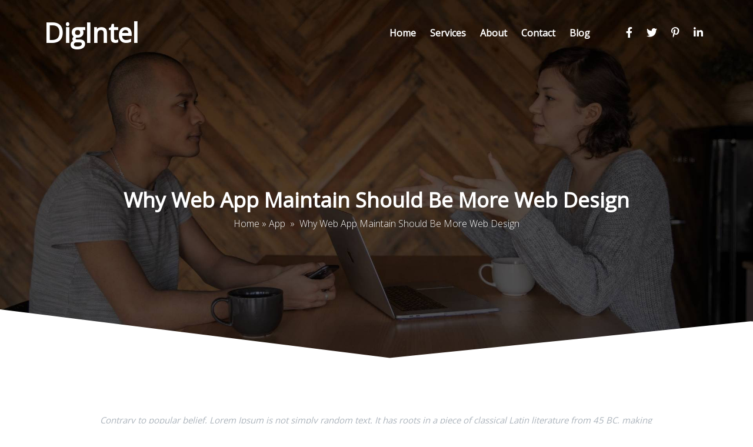

--- FILE ---
content_type: text/html; charset=UTF-8
request_url: https://digintell.com/blog/why-web-app-maintain-should-be-more-web-design/
body_size: 11777
content:
	<!DOCTYPE html>
	<html lang="en-US">
	<head>
		<meta charset="UTF-8" />
		<meta name="viewport" content="width=device-width, initial-scale=1">
		<link rel="profile" href="https://gmpg.org/xfn/11">
		<script>(function(html){html.className = html.className.replace(/\bno-js\b/,'js')})(document.documentElement);</script>
<title>Why Web App Maintain Should Be More Web Design &#8211; DigIntel</title>
	<style type="text/css">
	label[for="password"], .password-input, .lost_password{
	display:none !important;
	}
	</style>
	<link rel="alternate" type="application/rss+xml" title="DigIntel &raquo; Feed" href="https://digintell.com/feed/" />
<script>
var pagelayer_ajaxurl = "https://digintell.com/site-admin/admin-ajax.php?";
var pagelayer_global_nonce = "d2020fb8d8";
var pagelayer_server_time = 1770090402;
var pagelayer_is_live = "";
var pagelayer_facebook_id = "";
var pagelayer_settings = {"post_types":["post","page"],"enable_giver":"1","max_width":1170,"tablet_breakpoint":768,"mobile_breakpoint":500,"sidebar":false,"body_font":false,"color":false};
var pagelayer_recaptch_lang = "";
var pagelayer_recaptch_version = "";
</script><link rel="preload" href="https://fonts.googleapis.com/css?family=Open%20Sans%3A400%2C300%7CRoboto%3A400" as="fetch" crossorigin="anonymous"><link rel="dns-prefetch" href="https://fonts.gstatic.com">
<link rel="preconnect" href="https://fonts.gstatic.com" crossorigin="anonymous"><style id="pagelayer-wow-animation-style" type="text/css">.pagelayer-wow{visibility: hidden;}</style>
	<style id="pagelayer-global-styles" type="text/css">
:root{--pagelayer-color-primary:#007bff;--pagelayer-color-secondary:#6c757d;--pagelayer-color-text:#1d1d1d;--pagelayer-color-accent:#61ce70;--pagelayer-font-primary-font-family:Open Sans;--pagelayer-font-secondary-font-family:Roboto;--pagelayer-font-text-font-family:Montserrat;--pagelayer-font-accent-font-family:Poppins;}
.pagelayer-row-stretch-auto > .pagelayer-row-holder, .pagelayer-row-stretch-full > .pagelayer-row-holder.pagelayer-width-auto{ max-width: 1170px; margin-left: auto; margin-right: auto;}
@media (min-width: 769px){
			.pagelayer-hide-desktop{
				display:none !important;
			}
		}

		@media (max-width: 768px) and (min-width: 501px){
			.pagelayer-hide-tablet{
				display:none !important;
			}
			.pagelayer-wp-menu-holder[data-drop_breakpoint="tablet"] .pagelayer-wp_menu-ul{
				display:none;
			}
		}

		@media (max-width: 500px){
			.pagelayer-hide-mobile{
				display:none !important;
			}
			.pagelayer-wp-menu-holder[data-drop_breakpoint="mobile"] .pagelayer-wp_menu-ul{
				display:none;
			}
		}
body.pagelayer-body {font-family:Open Sans;font-size:16px;font-weight:300;line-height:1.6}
body.pagelayer-body p{font-family:Open Sans;font-size:16px;font-weight:400;color:#7f7f80ff}
body.pagelayer-body a{text-decoration-line:none}
body.pagelayer-body h1{font-family:Roboto;font-size:60px;font-weight:400}
body.pagelayer-body h2{font-family:Roboto;font-size:45px;font-weight:400}
body.pagelayer-body h3{font-family:Roboto;font-size:35px;font-weight:400}
body.pagelayer-body h4{font-family:Roboto;font-size:30px;font-weight:400}
body.pagelayer-body h5{font-family:Roboto;font-size:25px;font-weight:400}
body.pagelayer-body h6{font-family:Roboto;font-size:22px;font-weight:400;color:#03228fff}
@media (max-width: 768px){
	[class^="pagelayer-offset-"],
	[class*=" pagelayer-offset-"] {
		margin-left: 0;
	}

	.pagelayer-row .pagelayer-col {
		margin-left: 0;
		width: 100%;
	}
	.pagelayer-row.pagelayer-gutters .pagelayer-col {
		margin-bottom: 16px;
	}
	.pagelayer-first-sm {
		order: -1;
	}
	.pagelayer-last-sm {
		order: 1;
	}
	
body.pagelayer-body {font-size:15px}
body.pagelayer-body p{font-size:15px}
body.pagelayer-body h1{font-size:30px}
body.pagelayer-body h2{font-size:28px}
body.pagelayer-body h3{font-size:25px}
body.pagelayer-body h4{font-size:25px}
body.pagelayer-body h5{font-size:22px}
body.pagelayer-body h6{font-size:20px}

}
@media (max-width: 500px){
body.pagelayer-body {font-size:15px}
body.pagelayer-body p{font-size:15px}
body.pagelayer-body h1{font-size:28px}
body.pagelayer-body h2{font-size:25px}
body.pagelayer-body h3{font-size:22px}
body.pagelayer-body h4{font-size:22px}
body.pagelayer-body h5{font-size:22px}
body.pagelayer-body h6{font-size:20px}
}

</style><link rel='stylesheet' id='pagelayer-frontend-css'  href='https://digintell.com/site-data/plugins/pagelayer/css/givecss.php?give=pagelayer-frontend.css%2Cnivo-lightbox.css%2Canimate.min.css%2Cowl.carousel.min.css%2Cowl.theme.default.min.css%2Cfont-awesome5.min.css&#038;premium=premium-frontend.css&#038;ver=2.0.6' type='text/css' media='all' />
<link rel='stylesheet' id='sitepad-style-css'  href='https://digintell.com/sitepad-data/themes/techit/style.css?ver=5.1.6' type='text/css' media='all' />
<link rel='stylesheet' id='pagelayer-google-font-header-css'  href='https://fonts.googleapis.com/css?family=Open+Sans%3A400%2C300%7CRoboto%3A400&#038;ver=2.0.6' type='text/css' media='all' />
<script type='text/javascript' src='https://digintell.com/site-inc/js/jquery/jquery.js?ver=1.12.4'></script>
<script type='text/javascript' src='https://digintell.com/site-inc/js/jquery/jquery-migrate.min.js?ver=1.4.1'></script>
<script type='text/javascript' src='https://digintell.com/site-data/plugins/pagelayer/js/givejs.php?give=pagelayer-frontend.js%2Cnivo-lightbox.min.js%2Cwow.min.js%2Cjquery-numerator.js%2CsimpleParallax.min.js%2Cowl.carousel.min.js&#038;premium=chart.min.js%2Cpremium-frontend.js%2Cshuffle.min.js&#038;ver=2.0.6'></script>
<link rel='prev' title='Most Experience People to Grow Our Business' href='https://digintell.com/blog/most-experience-people-to-grow-our-business/' />
<meta name="generator" content="SitePad 5.1.6" />
<link rel="canonical" href="https://digintell.com/blog/why-web-app-maintain-should-be-more-web-design/" />
<link rel='shortlink' href='https://digintell.com/?p=32' />
<link rel="alternate" type="application/json+oembed" href="https://digintell.com/sp-json/oembed/1.0/embed?url=https%3A%2F%2Fdigintell.com%2Fblog%2Fwhy-web-app-maintain-should-be-more-web-design%2F" />
<link rel="alternate" type="text/xml+oembed" href="https://digintell.com/sp-json/oembed/1.0/embed?url=https%3A%2F%2Fdigintell.com%2Fblog%2Fwhy-web-app-maintain-should-be-more-web-design%2F&#038;format=xml" />
<script type="text/javascript">

// Make $ is jQuery
$ = jQuery;

</script>
		<style type="text/css">.recentcomments a{display:inline !important;padding:0 !important;margin:0 !important;}</style>
		<style id="pulse-css-header">
.pulse-effect i{
  text-shadow: 0 0 0 rgba(255,255,255, 1);
}
.pulse-effect:hover i{
  animation: pulse-effect 2s infinite;
}

@keyframes pulse-effect{
  0% {
    text-shadow: 0 0 10px rgba(255,255,255, 1);
  }
  70% {
      text-shadow: 0 0 100px rgba(255,255,255, 0);
  }
  100% {
      text-shadow: 0 0 100px rgba(255,255,255, 0);
  }
}

</style>
	</head>

	<body class="post-template-default single single-post postid-32 single-format-standard wp-embed-responsive pagelayer-body">
		
	<header class="pagelayer-header"><div pagelayer-id="rjz6422" class="p-rjz6422 pagelayer-post_props">
</div>
<div pagelayer-id="cqt937" class="p-cqt937 pagelayer-row pagelayer-row-stretch-auto pagelayer-height-default">
<style pagelayer-style-id="cqt937">.p-cqt937 .pagelayer-col-holder{padding: 10px}
.p-cqt937 > .pagelayer-background-overlay{-webkit-transition: all 400ms !important; transition: all 400ms !important}
.p-cqt937 .pagelayer-svg-top .pagelayer-shape-fill{fill:#227bc3}
.p-cqt937 .pagelayer-row-svg .pagelayer-svg-top{width:100%;height:100px}
.p-cqt937 .pagelayer-svg-bottom .pagelayer-shape-fill{fill:#ffffff}
.p-cqt937 .pagelayer-row-svg .pagelayer-svg-bottom{width:155%;height:89px;transform: rotateY(180deg)}
.p-cqt937{background-image: url("https://digintell.com/sitepad-data/uploads/2022/11/header01.jpg");background-position-x: center;background-position-y: center;background-size: cover;margin-top: 0px; margin-right: 0px; margin-bottom: 0px; margin-left: 0px;padding-top: 0px; padding-right: 0px; padding-bottom: 0px; padding-left: 0px}
</style>
			
			
			<div class="pagelayer-row-shape">
				<div class="pagelayer-row-svg">
					
					<svg class="pagelayer-svg-bottom"><svg xmlns="http://www.w3.org/2000/svg" viewBox="0 0 1000 100" preserveAspectRatio="none">
	<path class="pagelayer-shape-fill" d="M0,1v99h1000v-99h-0.1l-333.8,92.8l-309.2,-69.8l-118.8,16.6" />
</svg></svg>						
				</div>
			</div>
			
			<div class="pagelayer-row-holder pagelayer-row pagelayer-auto pagelayer-width-auto">
<div pagelayer-id="gxy2436" class="p-gxy2436 pagelayer-col">
<style pagelayer-style-id="gxy2436">.p-gxy2436 > .pagelayer-background-overlay{-webkit-transition: all 400ms !important; transition: all 400ms !important}
</style>
				
				
				
				<div class="pagelayer-col-holder">
<div pagelayer-id="rl67398" class="p-rl67398 pagelayer-inner_row pagelayer-row-stretch-auto pagelayer-height-default">
<style pagelayer-style-id="rl67398">.p-rl67398 .pagelayer-col-holder{padding: 10px}
.p-rl67398 > .pagelayer-background-overlay{-webkit-transition: all 400ms !important; transition: all 400ms !important}
.p-rl67398 .pagelayer-svg-top .pagelayer-shape-fill{fill:#227bc3}
.p-rl67398 .pagelayer-row-svg .pagelayer-svg-top{width:100%;height:100px}
.p-rl67398 .pagelayer-svg-bottom .pagelayer-shape-fill{fill:#e44993}
.p-rl67398 .pagelayer-row-svg .pagelayer-svg-bottom{width:100%;height:100px}
</style>
			
			
			
			
			<div class="pagelayer-row-holder pagelayer-row pagelayer-auto pagelayer-width-auto">
<div pagelayer-id="isl3503" class="p-isl3503 pagelayer-col">
<style pagelayer-style-id="isl3503">.pagelayer-row-holder .p-isl3503{width: 30%}
.p-isl3503 > .pagelayer-background-overlay{-webkit-transition: all 400ms !important; transition: all 400ms !important}
@media (max-width: 768px) and (min-width: 501px){.pagelayer-row-holder .p-isl3503{width: 50%}
}
@media (max-width: 500px){.pagelayer-row-holder .p-isl3503{width: 80%}
}
</style>
				
				
				
				<div class="pagelayer-col-holder">
<div pagelayer-id="6553129" class="p-6553129 pagelayer-wp_title">
<style pagelayer-style-id="6553129">.p-6553129 .pagelayer-wp-title-heading{font-family: ; font-size: 45px !important; font-style:  !important; font-weight: 600 !important; font-variant:  !important; text-decoration-line:  !important; text-decoration-style: Solid !important; line-height: em !important; text-transform:  !important; letter-spacing: px !important; word-spacing: px !important;color:#ffffff;text-align:left;padding: 0px 0px 0px 0px}
@media (max-width: 768px) and (min-width: 501px){.p-6553129 .pagelayer-wp-title-heading{font-family: ; font-size: 35px !important; font-style:  !important; font-weight:  !important; font-variant:  !important; text-decoration-line:  !important; text-decoration-style: Solid !important; line-height: em !important; text-transform:  !important; letter-spacing: px !important; word-spacing: px !important}
}
@media (max-width: 500px){.p-6553129 .pagelayer-wp-title-heading{font-family: ; font-size: 30px !important; font-style:  !important; font-weight:  !important; font-variant:  !important; text-decoration-line:  !important; text-decoration-style: Solid !important; line-height: em !important; text-transform:  !important; letter-spacing: px !important; word-spacing: px !important}
}
</style><div class="pagelayer-wp-title-content">
			<div class="pagelayer-wp-title-section">
				<a href="https://digintell.com" class="pagelayer-wp-title-link pagelayer-ele-link">
					
					<div class="pagelayer-wp-title-holder">
						<div class="pagelayer-wp-title-heading">DigIntel</div>
						
					</div>
				</a>
			</div>			
		<div></div></div></div>
</div></div>
<div pagelayer-id="l1y3794" class="p-l1y3794 pagelayer-col">
<style pagelayer-style-id="l1y3794">.p-l1y3794{align-content: center !important}
.pagelayer-row-holder .p-l1y3794{width: 50%}
.p-l1y3794 > .pagelayer-background-overlay{-webkit-transition: all 400ms !important; transition: all 400ms !important}
@media (max-width: 768px) and (min-width: 501px){.pagelayer-row-holder .p-l1y3794{width: 50%}
}
@media (max-width: 500px){.pagelayer-row-holder .p-l1y3794{width: 20%}
}
</style>
				
				
				
				<div class="pagelayer-col-holder">
<div pagelayer-id="xxp313" class="p-xxp313 pagelayer-wp_menu">
<style pagelayer-style-id="xxp313">.p-xxp313 .pagelayer-wp_menu-ul{text-align:right}
.p-xxp313 .pagelayer-wp-menu-container li.menu-item{list-style: none}
.p-xxp313 .pagelayer-wp_menu-ul>li a:first-child{color: #ffffff}
.p-xxp313 .pagelayer-wp_menu-ul>li>a:hover{color: #ffffff}
.p-xxp313 .pagelayer-wp_menu-ul>li.pagelayer-active-sub-menu>a:hover{color: #ffffff}
.p-xxp313 .pagelayer-wp_menu-ul>li.current-menu-item>a{color: #fcfcfd}
.p-xxp313 .pagelayer-wp_menu-ul>li>a{padding-left: 10px;padding-right: 10px;padding-top: 10px;padding-bottom	: 10px}
.p-xxp313 ul.sub-menu li>a{justify-content:left !important}
.p-xxp313 .pagelayer-menu-type-horizontal .sub-menu{left:0px}
.p-xxp313 .pagelayer-menu-type-horizontal .sub-menu .sub-menu{left:unset;left:100% !important;top:0px}
.p-xxp313 .pagelayer-wp-menu-container ul.sub-menu>li a{color: #ffffff}
.p-xxp313 .pagelayer-wp-menu-container ul.sub-menu{background-color: #0986c0}
.p-xxp313 .pagelayer-wp-menu-container ul.sub-menu li a{padding-left: 10px;padding-right: 10px;padding-top: 10px;padding-bottom	: 10px}
.p-xxp313 .pagelayer-wp-menu-container .sub-menu a{margin-left: 10px}
.p-xxp313 .pagelayer-wp-menu-container .sub-menu .sub-menu a{margin-left: calc(2 * 10px)}
.p-xxp313 .pagelayer-primary-menu-bar{text-align:center}
.p-xxp313 .pagelayer-primary-menu-bar i{color:#ffffff;background-color:#03228f;font-size:30px}
.p-xxp313 .pagelayer-menu-type-dropdown{width:30%;background-color:#ffffff}
.p-xxp313 .pagelayer-menu-type-dropdown .pagelayer-wp_menu-ul{width:100%;top: 8%; transform: translateY(-8%)}
.p-xxp313 .pagelayer-wp_menu-close i{font-size:25px;padding:8px;color:rgba(255,255,255,0.41);background-color:rgba(0,0,0,0.21);-webkit-transition: all 600ms !important; transition: all 600ms !important}
.p-xxp313 .pagelayer-wp_menu-close i:hover{color:#ffffff;background-color:#000000}
@media (max-width: 768px) and (min-width: 501px){.p-xxp313 .pagelayer-wp_menu-ul>li a:first-child{color: #000000}
.p-xxp313 .pagelayer-wp_menu-ul>li>a:hover{color: #000000}
.p-xxp313 .pagelayer-wp_menu-ul>li.pagelayer-active-sub-menu>a:hover{color: #000000}
.p-xxp313 .pagelayer-wp_menu-ul>li.current-menu-item>a{color: #030303}
.p-xxp313 .pagelayer-primary-menu-bar{text-align:right}
.p-xxp313 .pagelayer-menu-type-dropdown .pagelayer-wp_menu-ul > li > a{justify-content: center}
.p-xxp313 .pagelayer-menu-type-dropdown{width:80%}
}
@media (max-width: 500px){.p-xxp313 .pagelayer-wp_menu-ul>li a:first-child{color: #000000}
.p-xxp313 .pagelayer-wp_menu-ul>li>a:hover{color: #000000}
.p-xxp313 .pagelayer-wp_menu-ul>li.pagelayer-active-sub-menu>a:hover{color: #000000}
.p-xxp313 .pagelayer-wp_menu-ul>li.current-menu-item>a{color: #070808}
.p-xxp313 .pagelayer-primary-menu-bar{text-align:right}
.p-xxp313 .pagelayer-menu-type-dropdown .pagelayer-wp_menu-ul > li > a{justify-content: center}
.p-xxp313 .pagelayer-menu-type-dropdown{width:80%}
}
</style><div class="pagelayer-wp-menu-holder" data-layout="horizontal" data-submenu_ind="caret-down" data-drop_breakpoint="tablet">
			<div class="pagelayer-primary-menu-bar"><i class="fas fa-bars" data-icon="fas fa-bars"></i></div>
			<div class="pagelayer-wp-menu-container pagelayer-menu-type-horizontal pagelayer-menu-hover-text slide pagelayer-wp_menu-right" data-align="right">
				<div class="pagelayer-wp_menu-close"><i class="fas fa-times"></i></div>
				<div class="menu-techit-header-menu-container"><ul id="2" class="pagelayer-wp_menu-ul"><li id="menu-item-38" class="menu-item menu-item-type-post_type menu-item-object-page menu-item-home menu-item-38"><a href="https://digintell.com/"><span class="pagelayer-nav-menu-title">Home</span></a><div class="pagelayer-mega-menu pagelayer-mega-editor-38"></div></li>
<li id="menu-item-39" class="menu-item menu-item-type-post_type menu-item-object-page menu-item-39"><a href="https://digintell.com/services/"><span class="pagelayer-nav-menu-title">Services</span></a><div class="pagelayer-mega-menu pagelayer-mega-editor-39"></div></li>
<li id="menu-item-40" class="menu-item menu-item-type-post_type menu-item-object-page menu-item-40"><a href="https://digintell.com/about/"><span class="pagelayer-nav-menu-title">About</span></a><div class="pagelayer-mega-menu pagelayer-mega-editor-40"></div></li>
<li id="menu-item-41" class="menu-item menu-item-type-post_type menu-item-object-page menu-item-41"><a href="https://digintell.com/contact/"><span class="pagelayer-nav-menu-title">Contact</span></a><div class="pagelayer-mega-menu pagelayer-mega-editor-41"></div></li>
<li id="menu-item-42" class="menu-item menu-item-type-post_type menu-item-object-page current_page_parent menu-item-42"><a href="https://digintell.com/blog/"><span class="pagelayer-nav-menu-title">Blog</span></a><div class="pagelayer-mega-menu pagelayer-mega-editor-42"></div></li>
</ul></div>
			</div>
		</div></div>
</div></div>
<div pagelayer-id="r1b550" class="p-r1b550 pagelayer-col pagelayer-hide-tablet pagelayer-hide-mobile">
<style pagelayer-style-id="r1b550">.p-r1b550{align-content: center !important}
.pagelayer-row-holder .p-r1b550{width: 15%}
.p-r1b550 > .pagelayer-background-overlay{-webkit-transition: all 400ms !important; transition: all 400ms !important}
</style>
				
				
				
				<div class="pagelayer-col-holder">
<div pagelayer-id="0l78348" class="p-0l78348 pagelayer-social_grp">
<style pagelayer-style-id="0l78348">.p-0l78348{text-align: right}
.p-0l78348 > div{display: inline-block}
.p-0l78348 .pagelayer-social{padding: 10px}
.p-0l78348 .pagelayer-social-fa{font-size: 18px;color: #ffffff !important;-webkit-transition: all 800ms; transition: all 800ms}
.p-0l78348 .pagelayer-icon-holder{font-size: 18px;-webkit-transition: all 800ms; transition: all 800ms}
.p-0l78348 .pagelayer-icon-holder:hover .pagelayer-social-fa{color: #03228f !important}
</style>
<div pagelayer-id="qmn7220" class="p-qmn7220 pagelayer-social">
<div class="pagelayer-icon-holder pagelayer-facebook-f" data-icon="fab fa-facebook-f">
					<a class="pagelayer-ele-link" href="https://facebook.com/sitepad">
						<i class="pagelayer-social-fa fab fa-facebook-f"></i>
					</a>
				</div></div>
<div pagelayer-id="iah1543" class="p-iah1543 pagelayer-social">
<div class="pagelayer-icon-holder pagelayer-twitter" data-icon="fab fa-twitter">
					<a class="pagelayer-ele-link" href="https://twitter.com/sitepad">
						<i class="pagelayer-social-fa fab fa-twitter"></i>
					</a>
				</div></div>
<div pagelayer-id="srd6585" class="p-srd6585 pagelayer-social">
<div class="pagelayer-icon-holder pagelayer-pinterest-p" data-icon="fab fa-pinterest-p">
					<a class="pagelayer-ele-link" href="https://facebook.com/sitepad">
						<i class="pagelayer-social-fa fab fa-pinterest-p"></i>
					</a>
				</div></div>
<div pagelayer-id="ciw8098" class="p-ciw8098 pagelayer-social">
<div class="pagelayer-icon-holder pagelayer-linkedin-in" data-icon="fab fa-linkedin-in">
					<a class="pagelayer-ele-link" href="https://facebook.com/sitepad">
						<i class="pagelayer-social-fa fab fa-linkedin-in"></i>
					</a>
				</div></div>
</div>
</div></div>
</div></div>
<div pagelayer-id="zsg3000" class="p-zsg3000 pagelayer-inner_row pagelayer-row-stretch-auto pagelayer-height-default">
<style pagelayer-style-id="zsg3000">.p-zsg3000 .pagelayer-col-holder{padding: 10px}
.p-zsg3000 > .pagelayer-background-overlay{-webkit-transition: all 400ms !important; transition: all 400ms !important}
.p-zsg3000 .pagelayer-svg-top .pagelayer-shape-fill{fill:#227bc3}
.p-zsg3000 .pagelayer-row-svg .pagelayer-svg-top{width:100%;height:100px}
.p-zsg3000 .pagelayer-svg-bottom .pagelayer-shape-fill{fill:#e44993}
.p-zsg3000 .pagelayer-row-svg .pagelayer-svg-bottom{width:100%;height:100px}
.p-zsg3000{padding-top: 200px; padding-right: 0px; padding-bottom: 200px; padding-left: 0px}
</style>
			
			
			
			
			<div class="pagelayer-row-holder pagelayer-row pagelayer-auto pagelayer-width-auto">
<div pagelayer-id="q5e9466" class="p-q5e9466 pagelayer-col">
<style pagelayer-style-id="q5e9466">.p-q5e9466 > .pagelayer-background-overlay{-webkit-transition: all 400ms !important; transition: all 400ms !important}
</style>
				
				
				
				<div class="pagelayer-col-holder">
<div pagelayer-id="uf71526" class="p-uf71526 pagelayer-post_title">
<style pagelayer-style-id="uf71526">.p-uf71526 .pagelayer-post-title{color:#ffffff;font-family: ; font-size: 35px !important; font-style:  !important; font-weight: 700 !important; font-variant:  !important; text-decoration-line:  !important; text-decoration-style: solid !important; line-height: em !important; text-transform:  !important; letter-spacing: px !important; word-spacing: px !important}
.p-uf71526 .pagelayer-post-title *{color:#ffffff}
.p-uf71526{text-align: center}
@media (max-width: 768px) and (min-width: 501px){.p-uf71526 .pagelayer-post-title{font-family: ; font-size: 28px !important; font-style:  !important; font-weight:  !important; font-variant:  !important; text-decoration-line:  !important; text-decoration-style: Solid !important; line-height: em !important; text-transform:  !important; letter-spacing: px !important; word-spacing: px !important}
}
@media (max-width: 500px){.p-uf71526 .pagelayer-post-title{font-family: ; font-size: 22px !important; font-style:  !important; font-weight:  !important; font-variant:  !important; text-decoration-line:  !important; text-decoration-style: Solid !important; line-height: em !important; text-transform:  !important; letter-spacing: px !important; word-spacing: px !important}
}
</style><div class="pagelayer-post-title">
			
				Why Web App Maintain Should Be More Web Design
			
		</div></div>
<div pagelayer-id="sii2826" class="p-sii2826 pagelayer-breadcrumb">
<style pagelayer-style-id="sii2826">.p-sii2826 .pagelayer-breadcrumb-section a{color:#ffffff}
.p-sii2826 .pagelayer-breadcrumb-section a:hover{color:#ffffff}
.p-sii2826 .pagelayer-breadcrumb-section{color:#ffffff}
.p-sii2826{text-align:center}
.p-sii2826 .pagelayer-breadcrumb-sep{color:#ffffff}
</style>
			<span class="pagelayer-breadcrumb-section"><a href="https://digintell.com" rel="nofollow">Home</a><b class="pagelayer-breadcrumb-sep">&nbsp;&#187;&nbsp;</b><a href="https://digintell.com/blog/category/app/">App</a> <b class="pagelayer-breadcrumb-sep">&nbsp;&#187;&nbsp;</b> <span>Why Web App Maintain Should Be More Web Design</span></span></div>
</div></div>
</div></div>
</div></div>
</div></div>
	</header><div class="pagelayer-content"><div pagelayer-id="g298522" class="p-g298522 pagelayer-post_props">
</div>
<div pagelayer-id="bdr9414" class="p-bdr9414 pagelayer-row pagelayer-row-stretch-auto pagelayer-height-default">
<style pagelayer-style-id="bdr9414">.p-bdr9414>.pagelayer-row-holder{max-width: 75%; margin-left: auto; margin-right: auto}
.p-bdr9414 > .pagelayer-background-overlay{-webkit-transition: all 400ms !important; transition: all 400ms !important}
.p-bdr9414 .pagelayer-svg-top .pagelayer-shape-fill{fill:#227bc3}
.p-bdr9414 .pagelayer-row-svg .pagelayer-svg-top{width:100%;height:100px}
.p-bdr9414 .pagelayer-svg-bottom .pagelayer-shape-fill{fill:#e44993}
.p-bdr9414 .pagelayer-row-svg .pagelayer-svg-bottom{width:100%;height:100px}
.p-bdr9414{margin-top: 80px; margin-right: 0px; margin-bottom: 80px; margin-left: 0px;padding-top: 0px; padding-right: 0px; padding-bottom: 0px; padding-left: 0px}
@media (max-width: 768px) and (min-width: 501px){.p-bdr9414>.pagelayer-row-holder{max-width: 100%; margin-left: auto; margin-right: auto}
}
@media (max-width: 500px){.p-bdr9414>.pagelayer-row-holder{max-width: 100%; margin-left: auto; margin-right: auto}
}
</style>
			
			
			
			
			<div class="pagelayer-row-holder pagelayer-row pagelayer-auto pagelayer-width-fixed">
<div pagelayer-id="yfr4566" class="p-yfr4566 pagelayer-col">
<style pagelayer-style-id="yfr4566">.p-yfr4566{align-content: center !important;padding-top: 10px; padding-right: 10px; padding-bottom: 10px; padding-left: 10px}
.p-yfr4566 .pagelayer-col-holder > div:not(:last-child){margin-bottom: 15px}
.pagelayer-row-holder .p-yfr4566{width: 100%}
.p-yfr4566 > .pagelayer-background-overlay{-webkit-transition: all 400ms !important; transition: all 400ms !important}
</style>
				
				
				
				<div class="pagelayer-col-holder">
<div pagelayer-id="kgd1425" class="p-kgd1425 pagelayer-post_excerpt">
<style pagelayer-style-id="kgd1425">.p-kgd1425 .pagelayer-post-excerpt{color:#adb5bd;font-family: ; font-size: 15px !important; font-style: Italic !important; font-weight: 500 !important; font-variant:  !important; text-decoration-line:  !important; text-decoration-style:  !important; line-height: 1.5em !important; text-transform:  !important; letter-spacing: px !important; word-spacing: px !important;margin-top:0px; margin-right:0px; margin-bottom:0px; margin-left:0px}
.p-kgd1425{text-align: left;margin-top: 0px; margin-right: 0px; margin-bottom: 0px; margin-left: 0px;padding-top: 0px; padding-right: 0px; padding-bottom: 0px; padding-left: 0px}
</style><div class="pagelayer-post-excerpt">Contrary to popular belief, Lorem Ipsum is not simply random text. It has roots in a piece of classical Latin literature from 45 BC, making it over 2000 years old</div></div>
<div pagelayer-id="4wb1030" class="p-4wb1030 pagelayer-featured_img">
<style pagelayer-style-id="4wb1030">.p-4wb1030{text-align: center}
.p-4wb1030 img{filter: blur(0px) brightness(100%) contrast(100%) grayscale(0%) hue-rotate(0deg) opacity(100%) saturate(100%);box-shadow: 0px 24px 36px 0px rgba(0,0,0,0.10)  !important;-webkit-transition: all 400ms; transition: all 400ms}
.p-4wb1030 .pagelayer-featured-caption{color: #0986c0}
</style>
			<div class="pagelayer-featured-img"><img class="pagelayer-img" src="https://digintell.com/sitepad-data/uploads/2022/11/blog01.jpg" title="blog01" alt="" /></div>
		
		</div>
<div pagelayer-id="f8n3612" class="p-f8n3612 pagelayer-inner_row pagelayer-row-stretch-auto pagelayer-height-default">
<style pagelayer-style-id="f8n3612">.p-f8n3612 .pagelayer-col-holder{padding: 10px}
.p-f8n3612 > .pagelayer-background-overlay{-webkit-transition: all 400ms !important; transition: all 400ms !important}
.p-f8n3612 .pagelayer-svg-top .pagelayer-shape-fill{fill:#227bc3}
.p-f8n3612 .pagelayer-row-svg .pagelayer-svg-top{width:100%;height:100px}
.p-f8n3612 .pagelayer-svg-bottom .pagelayer-shape-fill{fill:#e44993}
.p-f8n3612 .pagelayer-row-svg .pagelayer-svg-bottom{width:100%;height:100px}
</style>
			
			
			
			
			<div class="pagelayer-row-holder pagelayer-row pagelayer-auto pagelayer-width-auto">
<div pagelayer-id="i795860" class="p-i795860 pagelayer-col pagelayer-col-4">
<style pagelayer-style-id="i795860">.p-i795860{align-content: center !important}
.p-i795860 .pagelayer-col-holder > div:not(:last-child){margin-bottom: 15px}
.p-i795860 > .pagelayer-background-overlay{-webkit-transition: all 400ms !important; transition: all 400ms !important}
</style>
				
				
				
				<div class="pagelayer-col-holder">
<div pagelayer-id="qip3968" class="p-qip3968 pagelayer-post_info">
<style pagelayer-style-id="qip3968">.p-qip3968 .pagelayer-post-info-vertical .pagelayer-post-info-list-container{margin-right:25px}
.p-qip3968 .pagelayer-post-info-horizontal .pagelayer-post-info-list-container{margin-bottom:25px}
.p-qip3968 .pagelayer-post-info-container{text-align:left}
.p-qip3968 .pagelayer-post-info-icon span{font-size:120%;color:#495057}
.p-qip3968 .pagelayer-post-info-list-container a{font-family: Roboto !important; font-size: 14px !important; font-style:  !important; font-weight: 500 !important; font-variant:  !important; text-decoration-line:  !important; text-decoration-style:  !important; line-height: 1.6em !important; text-transform:  !important; letter-spacing: px !important; word-spacing: px !important}
.p-qip3968 .pagelayer-post-info-label{color:#495057}
.p-qip3968 .pagelayer-post-info-label a{color:#495057}
.p-qip3968 .pagelayer-post-info-label:hover{color:#000000}
.p-qip3968 .pagelayer-post-info-label:hover a{color:#000000}
</style><div class="pagelayer-post-info-container pagelayer-post-info-vertical">
<div pagelayer-id="l1i4146" class="p-l1i4146 pagelayer-post_info_list">
<style pagelayer-style-id="l1i4146">.p-l1i4146 .pagelayer-post-info-icon img{height:22px;width:22px;border-radius:50%;display:inline-block}
</style></div>
<div pagelayer-id="xj43574" class="p-xj43574 pagelayer-post_info_list">
<div class="pagelayer-post-info-list-container">
			<a href="https://digintell.com/blog/2022/11/23/" class="pagelayer-post-info-list-link">
				<span class="pagelayer-post-info-icon">
					<span class="far fa-clock"></span>
					</span>
				
				
				<span class="pagelayer-post-info-label pagelayer-date">November 23, 2022</span>
			</a>
		</div></div>
</div></div>
</div></div>
<div pagelayer-id="t2j1983" class="p-t2j1983 pagelayer-col pagelayer-col-7">
<style pagelayer-style-id="t2j1983">.p-t2j1983{align-content: center !important}
.p-t2j1983 .pagelayer-col-holder > div:not(:last-child){margin-bottom: 15px}
.p-t2j1983 > .pagelayer-background-overlay{-webkit-transition: all 400ms !important; transition: all 400ms !important}
</style>
				
				
				
				<div class="pagelayer-col-holder">
<div pagelayer-id="dbq3916" class="p-dbq3916 pagelayer-post_info">
<style pagelayer-style-id="dbq3916">.p-dbq3916 .pagelayer-post-info-container{text-align:right}
.p-dbq3916 .pagelayer-post-info-icon span{font-size:120%;color:#495057}
.p-dbq3916 .pagelayer-post-info-list-container a{font-family: Roboto !important; font-size: 14px !important; font-style:  !important; font-weight: 500 !important; font-variant:  !important; text-decoration-line:  !important; text-decoration-style:  !important; line-height: 1.6em !important; text-transform:  !important; letter-spacing: px !important; word-spacing: px !important}
.p-dbq3916 .pagelayer-post-info-label{color:#0072ff}
.p-dbq3916 .pagelayer-post-info-label a{color:#0072ff}
.p-dbq3916 .pagelayer-terms *{color:#03228f !important;background-color:rgba(3,34,143,0.08);padding-top:5px; padding-right:10px; padding-bottom:5px; padding-left:10px;margin-top:0px; margin-right:5px; margin-bottom:0px; margin-left:5px;border-radius: 4px 4px 4px 4px; -webkit-border-radius:  4px 4px 4px 4px;-moz-border-radius: 4px 4px 4px 4px}
.p-dbq3916{padding-top: 0px; padding-right: 0px; padding-bottom: 0px; padding-left: 0px}
@media (max-width: 768px) and (min-width: 501px){.p-dbq3916 .pagelayer-post-info-container{text-align:left}
}
@media (max-width: 500px){.p-dbq3916 .pagelayer-post-info-container{text-align:left}
}
</style><div class="pagelayer-post-info-container pagelayer-post-info-vertical">
<div pagelayer-id="wpv7212" class="p-wpv7212 pagelayer-post_info_list">
<div class="pagelayer-post-info-list-container">
			
				<span class="pagelayer-post-info-icon">
					
					</span>
				
				
				<span class="pagelayer-post-info-label pagelayer-terms"> <a href="https://digintell.com/blog/category/app/"> App </a> <a href="https://digintell.com/blog/category/development/"> Development </a> <a href="https://digintell.com/blog/category/innovation/"> Innovation </a></span>
			
		</div></div>
</div></div>
</div></div>
</div></div>
<div pagelayer-id="trw3096" class="p-trw3096 pagelayer-inner_row pagelayer-row-stretch-auto pagelayer-height-default">
<style pagelayer-style-id="trw3096">.p-trw3096 .pagelayer-col-holder{padding: 10px}
.p-trw3096 > .pagelayer-background-overlay{-webkit-transition: all 400ms !important; transition: all 400ms !important}
.p-trw3096 .pagelayer-svg-top .pagelayer-shape-fill{fill:#227bc3}
.p-trw3096 .pagelayer-row-svg .pagelayer-svg-top{width:100%;height:100px}
.p-trw3096 .pagelayer-svg-bottom .pagelayer-shape-fill{fill:#e44993}
.p-trw3096 .pagelayer-row-svg .pagelayer-svg-bottom{width:100%;height:100px}
</style>
			
			
			
			
			<div class="pagelayer-row-holder pagelayer-row pagelayer-auto pagelayer-width-auto">
<div pagelayer-id="wwu6541" class="p-wwu6541 pagelayer-col pagelayer-col-2">
<style pagelayer-style-id="wwu6541">.p-wwu6541{align-content: center !important}
.p-wwu6541 .pagelayer-col-holder > div:not(:last-child){margin-bottom: 15px}
.p-wwu6541 > .pagelayer-background-overlay{-webkit-transition: all 400ms !important; transition: all 400ms !important}
</style>
				
				
				
				<div class="pagelayer-col-holder">
<div pagelayer-id="ccj4284" class="p-ccj4284 pagelayer-post_content">
<style pagelayer-style-id="ccj4284">.p-ccj4284{text-align: left}
</style><div class="entry-content pagelayer-post-excerpt"><div pagelayer-id="udu8583" class="p-udu8583 pagelayer-post_props">
</div>
<div pagelayer-id="39w7540" class="p-39w7540 pagelayer-row pagelayer-row-stretch-auto pagelayer-height-default">
<style pagelayer-style-id="39w7540">.p-39w7540 .pagelayer-col-holder{padding: 10px}
.p-39w7540 > .pagelayer-background-overlay{-webkit-transition: all 400ms !important; transition: all 400ms !important}
.p-39w7540 .pagelayer-svg-top .pagelayer-shape-fill{fill:#227bc3}
.p-39w7540 .pagelayer-row-svg .pagelayer-svg-top{width:100%;height:100px}
.p-39w7540 .pagelayer-svg-bottom .pagelayer-shape-fill{fill:#e44993}
.p-39w7540 .pagelayer-row-svg .pagelayer-svg-bottom{width:100%;height:100px}
</style>
			
			
			
			
			<div class="pagelayer-row-holder pagelayer-row pagelayer-auto pagelayer-width-auto">
<div pagelayer-id="sk18582" class="p-sk18582 pagelayer-col">
<style pagelayer-style-id="sk18582">.p-sk18582 > .pagelayer-background-overlay{-webkit-transition: all 400ms !important; transition: all 400ms !important}
</style>
				
				
				
				<div class="pagelayer-col-holder">
<div pagelayer-id="ift8209" class="p-ift8209 pagelayer-heading">
<div class="pagelayer-heading-holder"><h3>Web Designs</h3></div>
		
			</div>
<div pagelayer-id="plb9200" class="p-plb9200 pagelayer-heading">
<div class="pagelayer-heading-holder"><p>There are many variations of passages of Lorem Ipsum available, but the majority have suffered alteration in some form, by injected humour, or randomised words which don't look even slightly believable. If you are going to use a passage of Lorem Ipsum, you need to be sure there isn't anything embarrassing hidden in the middle of text. All the Lorem Ipsum generators on the Internet tend to repeat predefined chunks as necessary, making this the first true generator on the Internet. It uses a dictionary of over 200 Latin words, combined with a handful of model sentence structures, to generate Lorem Ipsum which looks reasonable. The generated Lorem Ipsum is therefore always free from repetition, injected humour, or non-characteristic words etc</p></div>
		
			</div>
<div pagelayer-id="akj3805" class="p-akj3805 pagelayer-heading">
<div class="pagelayer-heading-holder"><p>Sed ut perspiciatis unde omnis iste natus error sit voluptatem accusantium doloremque laudantium, totam rem aperiam, eaque ipsa quae ab illo inventore veritatis et quasi architecto beatae vitae dicta sunt explicabo. Nemo enim ipsam voluptatem quia voluptas sit aspernatur aut odit aut fugit, sed quia consequuntur magni dolores eos qui ratione voluptatem sequi nesciunt. Neque porro quisquam est, qui dolorem ipsum quia dolor sit amet, consectetur, adipisci velit, sed quia non numquam eius modi tempora incidunt ut labore et dolore magnam aliquam quaerat voluptatem. Ut enim ad minima veniam, quis nostrum exercitationem ullam corporis suscipit laboriosam, nisi ut aliquid ex ea commodi consequatur</p></div>
		
			</div>
</div></div>
</div></div>
<div pagelayer-id="ltu3957" class="p-ltu3957 pagelayer-row pagelayer-row-stretch-auto pagelayer-height-default">
<style pagelayer-style-id="ltu3957">.p-ltu3957 .pagelayer-col-holder{padding: 10px}
.p-ltu3957 > .pagelayer-background-overlay{-webkit-transition: all 400ms !important; transition: all 400ms !important}
.p-ltu3957 .pagelayer-svg-top .pagelayer-shape-fill{fill:#227bc3}
.p-ltu3957 .pagelayer-row-svg .pagelayer-svg-top{width:100%;height:100px}
.p-ltu3957 .pagelayer-svg-bottom .pagelayer-shape-fill{fill:#e44993}
.p-ltu3957 .pagelayer-row-svg .pagelayer-svg-bottom{width:100%;height:100px}
</style>
			
			
			
			
			<div class="pagelayer-row-holder pagelayer-row pagelayer-auto pagelayer-width-auto">
<div pagelayer-id="vbx5604" class="p-vbx5604 pagelayer-col">
<style pagelayer-style-id="vbx5604">.pagelayer-row-holder .p-vbx5604{width: 22.18%}
.p-vbx5604 > .pagelayer-background-overlay{-webkit-transition: all 400ms !important; transition: all 400ms !important}
</style>
				
				
				
				<div class="pagelayer-col-holder">
<div pagelayer-id="icy4158" class="p-icy4158 pagelayer-image">
<style pagelayer-style-id="icy4158">.p-icy4158 .pagelayer-image-holder{text-align: center}
.p-icy4158 .pagelayer-image-holder .pagelayer-image-overlay-content{text-align: center}
.p-icy4158 .pagelayer-img{-webkit-transition: all 400ms; transition: all 400ms}
.p-icy4158 .pagelayer-image-caption{color: #0986c0}
</style><div class="pagelayer-image-holder pagelayer-anim-par">
			
				<img class="pagelayer-img pagelayer-animation-{{anim_hover}}" src="https://digintell.com/sitepad-data/uploads/2022/11/testimonial02.jpg" title="" alt="testimonial02" srcset="https://digintell.com/sitepad-data/uploads/2022/11/testimonial02.jpg, https://digintell.com/sitepad-data/uploads/2022/11/testimonial02.jpg 1x, " />
				
			
		</div>
		</div>
</div></div>
<div pagelayer-id="ybm553" class="p-ybm553 pagelayer-col">
<style pagelayer-style-id="ybm553">.p-ybm553{align-content: center !important}
.pagelayer-row-holder .p-ybm553{width: 77.71%}
.p-ybm553 > .pagelayer-background-overlay{-webkit-transition: all 400ms !important; transition: all 400ms !important}
</style>
				
				
				
				<div class="pagelayer-col-holder">
<div pagelayer-id="yku9863" class="p-yku9863 pagelayer-quote">
<style pagelayer-style-id="yku9863">.p-yku9863 .pagelayer-quote-holder{background-color: #eeeeee;position: relative;text-align: left;border-left-width: 5px; border-left-style: solid;border-left-color: #03228f;padding-left: 30px; padding-right: 10px;padding-top: 20px; padding-bottom: 20px}
.p-yku9863 .pagelayer-quote-content{color:#050505;margin-top:25px;margin-bottom:25px;position: relative; z-index:1}
.p-yku9863 .pagelayer-quote-cite{position: relative; z-index:1;text-align: right;font-family: ; font-size: 16px !important; font-style: italic !important; font-weight:  !important; font-variant:  !important; text-decoration-line:  !important; text-decoration-style: solid !important; line-height: em !important; text-transform:  !important; letter-spacing: px !important; word-spacing: px !important}
.p-yku9863 .fa{font-size: 70px;color:#dadada}
.p-yku9863 .pagelayer-quotation-overlay{top: 14%}
.p-yku9863 .pagelayer-quote-cite span{color:#3f3f3f}
</style><div class="pagelayer-quote-holder pagelayer-quote-quotation">
				<i class="fa fa-quote-left pagelayer-quotation-overlay"></i>
				<div class="pagelayer-quote-content">
					
					Lorem ipsum dolor sit amet, consectetur adipiscing elit, sed do eiusmod tempor incididunt ut labore et dolore magna aliqua. Ut enim ad minim veniam, quis nostrud exercitation ullamco laboris nisi ut aliquip ex ea commodo consequat. Duis aute irure dolor in reprehenderit in voluptate velit esse cillum
					
				</div>
				<div class="pagelayer-quote-cite">
					
						<span class="pagelayer-cite-holder">- John Smith</span>
					
				</div>
			</div></div>
</div></div>
</div></div>
<div pagelayer-id="7ce9689" class="p-7ce9689 pagelayer-row pagelayer-row-stretch-auto pagelayer-height-default">
<style pagelayer-style-id="7ce9689">.p-7ce9689 .pagelayer-col-holder{padding: 10px}
.p-7ce9689 > .pagelayer-background-overlay{-webkit-transition: all 400ms !important; transition: all 400ms !important}
.p-7ce9689 .pagelayer-svg-top .pagelayer-shape-fill{fill:#227bc3}
.p-7ce9689 .pagelayer-row-svg .pagelayer-svg-top{width:100%;height:100px}
.p-7ce9689 .pagelayer-svg-bottom .pagelayer-shape-fill{fill:#e44993}
.p-7ce9689 .pagelayer-row-svg .pagelayer-svg-bottom{width:100%;height:100px}
</style>
			
			
			
			
			<div class="pagelayer-row-holder pagelayer-row pagelayer-auto pagelayer-width-auto">
<div pagelayer-id="flz8250" class="p-flz8250 pagelayer-col">
<style pagelayer-style-id="flz8250">.p-flz8250 > .pagelayer-background-overlay{-webkit-transition: all 400ms !important; transition: all 400ms !important}
</style>
				
				
				
				<div class="pagelayer-col-holder">
<div pagelayer-id="nk59400" class="p-nk59400 pagelayer-heading">
<div class="pagelayer-heading-holder"><p>Sed ut perspiciatis unde omnis iste natus error sit voluptatem accusantium doloremque laudantium, totam rem aperiam, eaque ipsa quae ab illo inventore veritatis et quasi architecto beatae vitae dicta sunt explicabo. Nemo enim ipsam voluptatem quia voluptas sit aspernatur aut odit aut fugit, sed quia consequuntur magni dolores eos qui ratione voluptatem sequi nesciunt. Neque porro quisquam est, qui dolorem ipsum quia dolor sit amet, consectetur, adipisci velit, sed quia non numquam eius modi tempora incidunt ut labore et dolore magnam aliquam quaerat voluptatem. Ut enim ad minima veniam, quis nostrum exercitationem ullam corporis suscipit laboriosam, nisi ut aliquid ex ea commodi consequatur</p></div>
		
			</div>
</div></div>
</div></div></div></div>
</div></div>
</div></div>
<div pagelayer-id="wl6689" class="p-wl6689 pagelayer-inner_row pagelayer-row-stretch-auto pagelayer-height-default">
<style pagelayer-style-id="wl6689">.p-wl6689 .pagelayer-col-holder{padding: 10px}
.p-wl6689 > .pagelayer-background-overlay{-webkit-transition: all 400ms !important; transition: all 400ms !important}
.p-wl6689 .pagelayer-svg-top .pagelayer-shape-fill{fill:#227bc3}
.p-wl6689 .pagelayer-row-svg .pagelayer-svg-top{width:100%;height:100px}
.p-wl6689 .pagelayer-svg-bottom .pagelayer-shape-fill{fill:#e44993}
.p-wl6689 .pagelayer-row-svg .pagelayer-svg-bottom{width:100%;height:100px}
</style>
			
			
			
			
			<div class="pagelayer-row-holder pagelayer-row pagelayer-auto pagelayer-width-auto">
<div pagelayer-id="fja274" class="p-fja274 pagelayer-col pagelayer-col-6">
<style pagelayer-style-id="fja274">.p-fja274{align-content: center !important}
.p-fja274 .pagelayer-col-holder > div:not(:last-child){margin-bottom: 15px}
.p-fja274 > .pagelayer-background-overlay{-webkit-transition: all 400ms !important; transition: all 400ms !important}
</style>
				
				
				
				<div class="pagelayer-col-holder">
<div pagelayer-id="dcl5111" class="p-dcl5111 pagelayer-post_info">
<style pagelayer-style-id="dcl5111">.p-dcl5111 .pagelayer-post-info-container{text-align:left}
.p-dcl5111 .pagelayer-post-info-icon span{font-size:120%;color:#495057}
.p-dcl5111 .pagelayer-post-info-list-container a{font-family: Roboto !important; font-size: 13px !important; font-style:  !important; font-weight: 500 !important; font-variant:  !important; text-decoration-line:  !important; text-decoration-style:  !important; line-height: 1.6em !important; text-transform: Uppercase !important; letter-spacing: px !important; word-spacing: px !important}
.p-dcl5111 .pagelayer-post-info-label{color:#0072ff}
.p-dcl5111 .pagelayer-post-info-label a{color:#0072ff}
.p-dcl5111 .pagelayer-terms *{color:#03228f !important;background-color:rgba(3,34,143,0.14);padding-top:5px; padding-right:10px; padding-bottom:5px; padding-left:10px;margin-top:0px; margin-right:5px; margin-bottom:0px; margin-left:5px;border-radius: 4px 4px 4px 4px; -webkit-border-radius:  4px 4px 4px 4px;-moz-border-radius: 4px 4px 4px 4px}
.p-dcl5111{padding-top: 0px; padding-right: 0px; padding-bottom: 0px; padding-left: 0px}
@media (max-width: 768px) and (min-width: 501px){.p-dcl5111 .pagelayer-post-info-container{text-align:left}
}
@media (max-width: 500px){.p-dcl5111 .pagelayer-post-info-container{text-align:left}
}
</style><div class="pagelayer-post-info-container pagelayer-post-info-vertical">
<div pagelayer-id="7401458" class="p-7401458 pagelayer-post_info_list">
<div class="pagelayer-post-info-list-container">
			
				<span class="pagelayer-post-info-icon">
					
					</span>
				
				<span class="pagelayer-post-info-before">🔖Tags:</span>
				<span class="pagelayer-post-info-label pagelayer-terms"> <a href="https://digintell.com/blog/tag/innovation/"> Innovation </a> <a href="https://digintell.com/blog/tag/mangement/"> Mangement </a> <a href="https://digintell.com/blog/tag/provide/"> Provide </a></span>
			
		</div></div>
</div></div>
</div></div>
<div pagelayer-id="jzl6522" class="p-jzl6522 pagelayer-col pagelayer-col-6">
<style pagelayer-style-id="jzl6522">.p-jzl6522{align-content: center !important}
.p-jzl6522 .pagelayer-col-holder > div:not(:last-child){margin-bottom: 15px}
.p-jzl6522 > .pagelayer-background-overlay{-webkit-transition: all 400ms !important; transition: all 400ms !important}
</style>
				
				
				
				<div class="pagelayer-col-holder">
<div pagelayer-id="xsb5673" class="p-xsb5673 pagelayer-share_grp pagelayer-share-type-icon-label pagelayer-social-bg-none pagelayer-scheme-official">
<style pagelayer-style-id="xsb5673">.p-xsb5673{text-align: right}
.p-xsb5673 .pagelayer-share-content{min-height: 35px;-webkit-transition: all 400ms; transition: all 400ms}
.p-xsb5673 i{font-size: 27px}
.p-xsb5673 .pagelayer-icon-holder{font-size: 27px}
.p-xsb5673 .pagelayer-share-content i{-webkit-transition: all 400ms; transition: all 400ms}
.p-xsb5673 .pagelayer-icon-name{font-family: Roboto; font-size: 15px !important; font-style:  !important; font-weight: 500 !important; font-variant:  !important; text-decoration-line:  !important; text-decoration-style:  !important; line-height: em !important; text-transform:  !important; letter-spacing: px !important; word-spacing: px !important}
@media (max-width: 768px) and (min-width: 501px){.p-xsb5673{text-align: left}
.p-xsb5673 .pagelayer-share{padding-top: 10px; padding-bottom: 10px;padding-left: 10px; padding-right: 10px}
.p-xsb5673 i{font-size: 20px}
.p-xsb5673 .pagelayer-icon-holder{font-size: 20px}
.p-xsb5673 .pagelayer-icon-name{font-family: ; font-size: 13px !important; font-style:  !important; font-weight:  !important; font-variant:  !important; text-decoration-line:  !important; text-decoration-style:  !important; line-height: em !important; text-transform:  !important; letter-spacing: px !important; word-spacing: px !important}
}
@media (max-width: 500px){.p-xsb5673{text-align: left}
.p-xsb5673 .pagelayer-share{padding-top: 10px; padding-bottom: 10px;padding-left: 10px; padding-right: 10px}
.p-xsb5673 .pagelayer-share-content{min-height: NaNpx}
.p-xsb5673 i{font-size: 20px}
.p-xsb5673 .pagelayer-icon-holder{font-size: 20px}
.p-xsb5673 .pagelayer-icon-name{font-family: ; font-size: 13px !important; font-style:  !important; font-weight:  !important; font-variant:  !important; text-decoration-line:  !important; text-decoration-style:  !important; line-height: em !important; text-transform:  !important; letter-spacing: px !important; word-spacing: px !important}
}
</style>
<div pagelayer-id="9mh2934" class="p-9mh2934 pagelayer-share">

				<a class="pagelayer-ele-link" title="fab fa-facebook-square" href="https://www.facebook.com/sharer/sharer.php?u=digintell.com/blog/why-web-app-maintain-should-be-more-web-design/" target="_blank">
					<div class="pagelayer-share-content pagelayer-facebook-square" data-icon="fab fa-facebook-square">
						<div class="pagelayer-icon-holder pagelayer-share-buttons">
							<i class="pagelayer-social-fa fab fa-facebook-square"></i>
						</div>
						<div class="pagelayer-icon-name">
							<span class="pagelayer-icon-name-span">Share on Facebook</span>
						</div>
					</div>
				</a></div>
<div pagelayer-id="rai4926" class="p-rai4926 pagelayer-share">

				<a class="pagelayer-ele-link" title="fab fa-twitter-square" href="https://twitter.com/intent/tweet?url=digintell.com/blog/why-web-app-maintain-should-be-more-web-design/" target="_blank">
					<div class="pagelayer-share-content pagelayer-twitter-square" data-icon="fab fa-twitter-square">
						<div class="pagelayer-icon-holder pagelayer-share-buttons">
							<i class="pagelayer-social-fa fab fa-twitter-square"></i>
						</div>
						<div class="pagelayer-icon-name">
							<span class="pagelayer-icon-name-span">Share on Twitter</span>
						</div>
					</div>
				</a></div>
</div>
</div></div>
</div></div>
<div pagelayer-id="zqp4850" class="p-zqp4850 pagelayer-inner_row pagelayer-row-stretch-auto pagelayer-height-default">
<style pagelayer-style-id="zqp4850">.p-zqp4850 .pagelayer-col-holder{padding: 10px}
.p-zqp4850 > .pagelayer-background-overlay{-webkit-transition: all 400ms !important; transition: all 400ms !important}
.p-zqp4850 .pagelayer-svg-top .pagelayer-shape-fill{fill:#227bc3}
.p-zqp4850 .pagelayer-row-svg .pagelayer-svg-top{width:100%;height:100px}
.p-zqp4850 .pagelayer-svg-bottom .pagelayer-shape-fill{fill:#e44993}
.p-zqp4850 .pagelayer-row-svg .pagelayer-svg-bottom{width:100%;height:100px}
</style>
			
			
			
			
			<div class="pagelayer-row-holder pagelayer-row pagelayer-auto pagelayer-width-auto">
<div pagelayer-id="q725202" class="p-q725202 pagelayer-col pagelayer-col-2">
<style pagelayer-style-id="q725202">.p-q725202{align-content: center !important}
.p-q725202 .pagelayer-col-holder > div:not(:last-child){margin-bottom: 15px}
.p-q725202 > .pagelayer-background-overlay{-webkit-transition: all 400ms !important; transition: all 400ms !important}
</style>
				
				
				
				<div class="pagelayer-col-holder">
<div pagelayer-id="55r4448" class="p-55r4448 pagelayer-post_nav">
<style pagelayer-style-id="55r4448">.p-55r4448 .pagelayer-post-nav-link{color:#adb5bd;font-family:  !important; font-size: 15px !important; font-style:  !important; font-weight:  !important; font-variant:  !important; text-decoration-line:  !important; text-decoration-style:  !important; line-height: em !important; text-transform:  !important; letter-spacing: px !important; word-spacing: px !important}
.p-55r4448 .pagelayer-post-nav-title{color:#000000;font-family: Roboto !important; font-size: 18px !important; font-style:  !important; font-weight: bold !important; font-variant:  !important; text-decoration-line:  !important; text-decoration-style:  !important; line-height: em !important; text-transform:  !important; letter-spacing: px !important; word-spacing: px !important}
.p-55r4448 .pagelayer-post-nav-icon{color:#adb5bd;font-size:30px}
.p-55r4448 .pagelayer-post-nav-separator{display:none}
@media (max-width: 768px) and (min-width: 501px){.p-55r4448 .pagelayer-post-nav-link{font-family:  !important; font-size: 12px !important; font-style:  !important; font-weight:  !important; font-variant:  !important; text-decoration-line:  !important; text-decoration-style: Solid !important; line-height: em !important; text-transform:  !important; letter-spacing: px !important; word-spacing: px !important}
.p-55r4448 .pagelayer-post-nav-title{font-family:  !important; font-size: 12px !important; font-style:  !important; font-weight:  !important; font-variant:  !important; text-decoration-line:  !important; text-decoration-style: Solid !important; line-height: em !important; text-transform:  !important; letter-spacing: px !important; word-spacing: px !important}
}
@media (max-width: 500px){.p-55r4448 .pagelayer-post-nav-link{font-family:  !important; font-size: 12px !important; font-style:  !important; font-weight:  !important; font-variant:  !important; text-decoration-line:  !important; text-decoration-style: Solid !important; line-height: em !important; text-transform:  !important; letter-spacing: px !important; word-spacing: px !important}
.p-55r4448 .pagelayer-post-nav-title{font-family:  !important; font-size: 12px !important; font-style:  !important; font-weight:  !important; font-variant:  !important; text-decoration-line:  !important; text-decoration-style: Solid !important; line-height: em !important; text-transform:  !important; letter-spacing: px !important; word-spacing: px !important}
}
</style><div class="pagelayer-post-nav-container">
			<div class="pagelayer-prev-post">
				<a href="https://digintell.com/blog/most-experience-people-to-grow-our-business/" rel="prev"><span class="pagelayer-post-nav-icon fa fa-chevron-left"></span>
	<span class="pagelayer-next-holder">
		<span class="pagelayer-post-nav-link"> Previous</span><span class="pagelayer-post-nav-title">Most Experience People to Grow Our Business</span>
	</span></a>
			</div>
			<div class="pagelayer-post-nav-separator"></div>
			<div class="pagelayer-next-post">
				
			</div>
		</div></div>
</div></div>
</div></div>
</div></div>
</div></div>
<div pagelayer-id="kf35301" class="p-kf35301 pagelayer-row pagelayer-row-stretch-auto pagelayer-height-default">
<style pagelayer-style-id="kf35301">.p-kf35301>.pagelayer-row-holder{max-width: 75%; margin-left: auto; margin-right: auto}
.p-kf35301 > .pagelayer-background-overlay{-webkit-transition: all 400ms !important; transition: all 400ms !important}
.p-kf35301 .pagelayer-svg-top .pagelayer-shape-fill{fill:#227bc3}
.p-kf35301 .pagelayer-row-svg .pagelayer-svg-top{width:100%;height:100px}
.p-kf35301 .pagelayer-svg-bottom .pagelayer-shape-fill{fill:#e44993}
.p-kf35301 .pagelayer-row-svg .pagelayer-svg-bottom{width:100%;height:100px}
.p-kf35301{margin-top: 0px; margin-right: 0px; margin-bottom: 0px; margin-left: 0px;padding-top: 0px; padding-right: 0px; padding-bottom: 0px; padding-left: 0px}
@media (max-width: 768px) and (min-width: 501px){.p-kf35301>.pagelayer-row-holder{max-width: 100%; margin-left: auto; margin-right: auto}
}
@media (max-width: 500px){.p-kf35301>.pagelayer-row-holder{max-width: 100%; margin-left: auto; margin-right: auto}
.p-kf35301{margin-top: 0px; margin-right: 0px; margin-bottom: 0px; margin-left: 0px;padding-top: 0px; padding-right: 0px; padding-bottom: 0px; padding-left: 0px}
}
</style>
			
			
			
			
			<div class="pagelayer-row-holder pagelayer-row pagelayer-auto pagelayer-width-fixed">
<div pagelayer-id="d539589" class="p-d539589 pagelayer-col">
<style pagelayer-style-id="d539589">.p-d539589{align-content: center !important;padding-top: 10px; padding-right: 10px; padding-bottom: 10px; padding-left: 10px}
.p-d539589 .pagelayer-col-holder > div:not(:last-child){margin-bottom: 15px}
.pagelayer-row-holder .p-d539589{width: 100%}
.p-d539589 > .pagelayer-background-overlay{-webkit-transition: all 400ms !important; transition: all 400ms !important}
</style>
				
				
				
				<div class="pagelayer-col-holder">
<div pagelayer-id="1oh7228" class="p-1oh7228 pagelayer-post_comment">
<div class="pagelayer-post-comment-container">
						
		</div></div>
</div></div>
</div></div></div>
	<footer class="pagelayer-footer"><div pagelayer-id="xq85948" class="p-xq85948 pagelayer-post_props">
</div>
<div pagelayer-id="oya6203" class="p-oya6203 pagelayer-row pagelayer-row-stretch-auto pagelayer-height-default">
<style pagelayer-style-id="oya6203">.p-oya6203 .pagelayer-col-holder{padding: 10px}
.p-oya6203 > .pagelayer-background-overlay{-webkit-transition: all 400ms !important; transition: all 400ms !important}
.p-oya6203 .pagelayer-svg-top .pagelayer-shape-fill{fill:#ffffff}
.p-oya6203 .pagelayer-row-svg .pagelayer-svg-top{width:100%;height:50px;transform: rotateY(180deg)}
.p-oya6203 .pagelayer-svg-bottom .pagelayer-shape-fill{fill:#e44993}
.p-oya6203 .pagelayer-row-svg .pagelayer-svg-bottom{width:100%;height:100px}
.p-oya6203{background-image: url("https://digintell.com/sitepad-data/uploads/2022/11/footerbg01.jpg");background-position-x: center;background-position-y: center;background-size: cover;padding-top: 100px; padding-right: 0px; padding-bottom: 80px; padding-left: 0px}
</style>
			
			
			<div class="pagelayer-row-shape">
				<div class="pagelayer-row-svg">
					<svg class="pagelayer-svg-top"><svg xmlns="http://www.w3.org/2000/svg" viewBox="0 0 100 102" preserveAspectRatio="none">
	<path class="pagelayer-shape-fill" d="M0 0 L50 100 L100 0 Z"></path>
</svg>
</svg>
											
				</div>
			</div>
			
			<div class="pagelayer-row-holder pagelayer-row pagelayer-auto pagelayer-width-auto">
<div pagelayer-id="lu62320" class="p-lu62320 pagelayer-col">
<style pagelayer-style-id="lu62320">.pagelayer-row-holder .p-lu62320{width: 20%}
.p-lu62320 > .pagelayer-background-overlay{-webkit-transition: all 400ms !important; transition: all 400ms !important}
@media (max-width: 768px) and (min-width: 501px){.pagelayer-row-holder .p-lu62320{width: 100%}
}
@media (max-width: 500px){.pagelayer-row-holder .p-lu62320{width: 100%}
}
</style>
				
				
				
				<div class="pagelayer-col-holder">
<div pagelayer-id="f8r5632" class="p-f8r5632 pagelayer-wp_title">
<style pagelayer-style-id="f8r5632">.p-f8r5632 .pagelayer-wp-title-heading{font-family: ; font-size: 30px !important; font-style:  !important; font-weight:  !important; font-variant:  !important; text-decoration-line:  !important; text-decoration-style: Solid !important; line-height: em !important; text-transform:  !important; letter-spacing: px !important; word-spacing: px !important;color:#ffffff;text-align:left;padding: 0px 0px 0px 0px}
</style><div class="pagelayer-wp-title-content">
			<div class="pagelayer-wp-title-section">
				<a href="https://digintell.com" class="pagelayer-wp-title-link pagelayer-ele-link">
					
					<div class="pagelayer-wp-title-holder">
						<div class="pagelayer-wp-title-heading">DigIntel</div>
						
					</div>
				</a>
			</div>			
		<div></div></div></div>
<div pagelayer-id="wr34922" class="p-wr34922 pagelayer-heading">
<style pagelayer-style-id="wr34922">.p-wr34922 .pagelayer-heading-holder *{color:#ffffff}
.p-wr34922 .pagelayer-heading-holder{color:#ffffff}
.p-wr34922{padding-top: 20px; padding-right: 0px; padding-bottom: 20px; padding-left: 0px}
</style><div class="pagelayer-heading-holder"><p>There are many variations of passages of Lorem Ipsum available, but the majority.</p></div>
		
			</div>
<div pagelayer-id="wbc2112" class="p-wbc2112 pagelayer-social_grp pagelayer-social-shape-circle">
<style pagelayer-style-id="wbc2112">.p-wbc2112 i{height:1em; width:1em; position: absolute; top: 50%; left: 50%; transform: translate(-50% , -50%)}
.p-wbc2112 .pagelayer-icon-holder{position: relative; min-height: 1em; min-width: 1em;padding: calc(0.5em + 10px);font-size: 14px;background-color: #ffffff !important;-webkit-transition: all 400ms; transition: all 400ms}
.p-wbc2112{text-align: left;padding-top: 20px; padding-right: 0px; padding-bottom: 0px; padding-left: 0px}
.p-wbc2112 > div{display: inline-block}
.p-wbc2112 .pagelayer-social{padding: 5px}
.p-wbc2112 .pagelayer-social-fa{font-size: 14px;color: #000000 !important;-webkit-transition: all 400ms; transition: all 400ms}
</style>
<div pagelayer-id="ik49399" class="p-ik49399 pagelayer-social">
<div class="pagelayer-icon-holder pagelayer-facebook-f" data-icon="fab fa-facebook-f">
					<a class="pagelayer-ele-link" href="https://facebook.com/sitepad">
						<i class="pagelayer-social-fa fab fa-facebook-f"></i>
					</a>
				</div></div>
<div pagelayer-id="czc3981" class="p-czc3981 pagelayer-social">
<div class="pagelayer-icon-holder pagelayer-twitter" data-icon="fab fa-twitter">
					<a class="pagelayer-ele-link" href="https://twitter.com/sitepad">
						<i class="pagelayer-social-fa fab fa-twitter"></i>
					</a>
				</div></div>
<div pagelayer-id="bz43184" class="p-bz43184 pagelayer-social">
<div class="pagelayer-icon-holder pagelayer-linkedin-in" data-icon="fab fa-linkedin-in">
					<a class="pagelayer-ele-link" href="https://facebook.com/sitepad">
						<i class="pagelayer-social-fa fab fa-linkedin-in"></i>
					</a>
				</div></div>
<div pagelayer-id="zq98610" class="p-zq98610 pagelayer-social">
<div class="pagelayer-icon-holder pagelayer-pinterest-p" data-icon="fab fa-pinterest-p">
					<a class="pagelayer-ele-link" href="https://facebook.com/sitepad">
						<i class="pagelayer-social-fa fab fa-pinterest-p"></i>
					</a>
				</div></div>
</div>
</div></div>
<div pagelayer-id="gbw4904" class="p-gbw4904 pagelayer-col">
<style pagelayer-style-id="gbw4904">.pagelayer-row-holder .p-gbw4904{width: 20%}
.p-gbw4904 > .pagelayer-background-overlay{-webkit-transition: all 400ms !important; transition: all 400ms !important}
@media (max-width: 768px) and (min-width: 501px){.pagelayer-row-holder .p-gbw4904{width: 100%}
}
@media (max-width: 500px){.pagelayer-row-holder .p-gbw4904{width: 100%}
}
</style>
				
				
				
				<div class="pagelayer-col-holder">
<div pagelayer-id="qw57559" class="p-qw57559 pagelayer-heading">
<style pagelayer-style-id="qw57559">.p-qw57559 .pagelayer-heading-holder *{color:#ffffff}
.p-qw57559 .pagelayer-heading-holder{color:#ffffff}
</style><div class="pagelayer-heading-holder"><h4>IT Services</h4></div>
		
			</div>
<div pagelayer-id="5pz9641" class="p-5pz9641 pagelayer-list">
<style pagelayer-style-id="5pz9641">.p-5pz9641 li{list-style-type: none}
.p-5pz9641 .pagelayer-list-icon-holder{padding-bottom: calc(10px/2); padding-top: calc(10px/2)}
.p-5pz9641 .pagelayer-list-item{color:#ffffff;margin-left: 10px}
.p-5pz9641 .pagelayer-list-item, .p-5pz9641 .pagelayer-list-ul > div{transition: all 800ms}
.p-5pz9641 .pagelayer-list-ul > div:hover .pagelayer-list-item{color:#03228f}
.p-5pz9641 .pagelayer-list-icon{color:#ffffff;transition: all 800ms}
.p-5pz9641 .pagelayer-list-ul > div:hover .pagelayer-list-icon{color:#03228f}
.p-5pz9641{padding-top: 14px; padding-right: 0px; padding-bottom: 0px; padding-left: 0px}
</style><ul class="pagelayer-list-ul pagelayer-list-type-none">
<div pagelayer-id="nbr7309" class="p-nbr7309 pagelayer-list_item">
<li class="pagelayer-list-li">
				
					<span class="pagelayer-list-icon-holder">
						<i class="pagelayer-list-icon fas fa-chevron-right"></i>
						<span class="pagelayer-list-item">Software Development</span>
					</span>
				
			</li></div>
<div pagelayer-id="4ro8490" class="p-4ro8490 pagelayer-list_item">
<li class="pagelayer-list-li">
				
					<span class="pagelayer-list-icon-holder">
						<i class="pagelayer-list-icon fas fa-chevron-right"></i>
						<span class="pagelayer-list-item">Web Development</span>
					</span>
				
			</li></div>
<div pagelayer-id="cs31154" class="p-cs31154 pagelayer-list_item">
<li class="pagelayer-list-li">
				
					<span class="pagelayer-list-icon-holder">
						<i class="pagelayer-list-icon fas fa-chevron-right"></i>
						<span class="pagelayer-list-item">Cloud and DevOps</span>
					</span>
				
			</li></div>
<div pagelayer-id="bgi2394" class="p-bgi2394 pagelayer-list_item">
<li class="pagelayer-list-li">
				
					<span class="pagelayer-list-icon-holder">
						<i class="pagelayer-list-icon fas fa-chevron-right"></i>
						<span class="pagelayer-list-item">Product Design</span>
					</span>
				
			</li></div>
</ul></div>
</div></div>
<div pagelayer-id="yfa3660" class="p-yfa3660 pagelayer-col">
<style pagelayer-style-id="yfa3660">.pagelayer-row-holder .p-yfa3660{width: 30%}
.p-yfa3660 > .pagelayer-background-overlay{-webkit-transition: all 400ms !important; transition: all 400ms !important}
@media (max-width: 768px) and (min-width: 501px){.pagelayer-row-holder .p-yfa3660{width: 100%}
}
@media (max-width: 500px){.pagelayer-row-holder .p-yfa3660{width: 100%}
}
</style>
				
				
				
				<div class="pagelayer-col-holder">
<div pagelayer-id="e573808" class="p-e573808 pagelayer-heading">
<style pagelayer-style-id="e573808">.p-e573808 .pagelayer-heading-holder *{color:#ffffff}
.p-e573808 .pagelayer-heading-holder{color:#ffffff}
</style><div class="pagelayer-heading-holder"><h4>Contact Info</h4></div>
		
			</div>
<div pagelayer-id="kul9932" class="p-kul9932 pagelayer-address">
<style pagelayer-style-id="kul9932">.p-kul9932 .pagelayer-address *, .p-kul9932 .pagelayer-address{color:#ffffff}
body:not(.rtl) .p-kul9932 .pagelayer-address-icon{margin-right: 10px}
body.rtl .p-kul9932 .pagelayer-address-icon{margin-left:10px}
.p-kul9932 .pagelayer-address-icon i{color:#03228f;font-size: 20px}
.p-kul9932{padding-top: 20px; padding-right: 0px; padding-bottom: 0px; padding-left: 0px}
</style><div class="pagelayer-address-holder">
			<span class="pagelayer-address-icon"><i class="fas fa-map-marker-alt"></i></span>
			<span class="pagelayer-address">1, My Address, My Street, New York City, NY, USA</span>
		</div></div>
<div pagelayer-id="fui1598" class="p-fui1598 pagelayer-phone">
<style pagelayer-style-id="fui1598">.p-fui1598 .pagelayer-phone *, .p-fui1598 .pagelayer-phone{color:#ffffff}
body:not(.rtl) .p-fui1598 .pagelayer-phone-icon{margin-right: 10px}
body.rtl .p-fui1598 .pagelayer-phone-icon{margin-left:10px}
.p-fui1598 .pagelayer-phone-icon i{color:#03228f;font-size: 20px}
.p-fui1598{padding-top: 20px; padding-right: 0px; padding-bottom: 0px; padding-left: 0px}
</style><div class="pagelayer-phone-holder">
			<span class="pagelayer-phone-icon"><i class="fas fa-phone-alt"></i></span>
			
				<span class="pagelayer-phone">+1234567890</span>
			
			</div></div>
<div pagelayer-id="oeh4786" class="p-oeh4786 pagelayer-email">
<style pagelayer-style-id="oeh4786">.p-oeh4786 .pagelayer-email *, .p-oeh4786 .pagelayer-email{color:#ffffff}
body:not(.rtl) .p-oeh4786 .pagelayer-email-icon{margin-right: 20px}
body.rtl .p-oeh4786 .pagelayer-email-icon{margin-left:20px}
.p-oeh4786 .pagelayer-email-icon i{color:#03228f;font-size: 20px}
.p-oeh4786{padding-top: 20px; padding-right: 0px; padding-bottom: 0px; padding-left: 0px}
</style><div class="pagelayer-email-holder">
			<span class="pagelayer-email-icon"><i class="fas fa-envelope"></i></span>
			<span class="pagelayer-email">contact@domain.com</span>
				</div>
			
			</div>
</div></div>
<div pagelayer-id="udz297" class="p-udz297 pagelayer-col">
<style pagelayer-style-id="udz297">.pagelayer-row-holder .p-udz297{width: 30%}
.p-udz297 > .pagelayer-background-overlay{-webkit-transition: all 400ms !important; transition: all 400ms !important}
@media (max-width: 768px) and (min-width: 501px){.pagelayer-row-holder .p-udz297{width: 100%}
}
@media (max-width: 500px){.pagelayer-row-holder .p-udz297{width: 100%}
}
</style>
				
				
				
				<div class="pagelayer-col-holder">
<div pagelayer-id="fld1906" class="p-fld1906 pagelayer-heading">
<style pagelayer-style-id="fld1906">.p-fld1906 .pagelayer-heading-holder *{color:#ffffff}
.p-fld1906 .pagelayer-heading-holder{color:#ffffff}
</style><div class="pagelayer-heading-holder"><h4>Newsletter</h4></div>
		
			</div>
<div pagelayer-id="9vb1525" class="p-9vb1525 pagelayer-heading">
<style pagelayer-style-id="9vb1525">.p-9vb1525 .pagelayer-heading-holder *{color:#ffffff}
.p-9vb1525 .pagelayer-heading-holder{color:#ffffff}
.p-9vb1525{padding-top: 20px; padding-right: 0px; padding-bottom: 15px; padding-left: 0px}
</style><div class="pagelayer-heading-holder"><p>All the Lorem Ipsum generators on the Internet tend to repeat .</p></div>
		
			</div>
<div pagelayer-id="hor1478" class="p-hor1478 pagelayer-contact">
<style pagelayer-style-id="hor1478">.p-hor1478 .pagelayer-contact-form{text-align: default}
.p-hor1478 label{padding-top:px; padding-right:px; padding-bottom:10px; padding-left:px}
.p-hor1478 input, .p-hor1478 select, .p-hor1478 textarea{padding-top:10px; padding-right:10px; padding-bottom:10px; padding-left:10px;-webkit-transition: all 400ms; transition: all 400ms}
.p-hor1478 input[type="checkbox"] + label:before, .p-hor1478 input[type="radio"]{height:10px; min-height:10px;  width:10px}
.p-hor1478 .pagelayer-btn-holder{background-color: #03228f;color: #ffffff;-webkit-transition: all 400ms !important; transition: all 400ms !important}
</style><div class="pagelayer-contact-form-div pagelayer-contact-form-holder">
					<div class="pagelayer-message-box pagelayer-message-top"></div>
					
					<form class="pagelayer-contact-form" id="contact-form" name="Contact Form" onsubmit="return pagelayer_contact_submit(this, event)" method="POST">
						<div class="pagelayer-contact-holder">
<div pagelayer-id="06e6231" class="p-06e6231 pagelayer-contact_item">
<style pagelayer-style-id="06e6231">.p-06e6231{width:100%;padding-top:px; padding-right:px; padding-bottom:10px; padding-left:px}
</style><input type="text" placeholder="Email" name="email" /></div>
</div>
						<input type="hidden" name="cfa-pagelayer-id" />
						<input type="hidden" name="cfa-post-id" value="114199" />
						
						
						
						
						<div class="pagelayer-contact-submit-holder">
							<button type="submit" form="contact-form" class="pagelayer-contact-submit-btn pagelayer-btn-holder pagelayer-ele-link pagelayer-btn-custom pagelayer-btn-small {{icon_position}}">
								<i class="fa fa-circle-o-notch fa-spin" style="display:none;margin-right:5px;"></i>
								
								<span class="pagelayer-btn-text">Submit</span>
								
							</button>
						</div>
					</form>
					<div class="pagelayer-message-box pagelayer-message-bottom"></div>
			</div></div>
</div></div>
</div></div>
<div pagelayer-id="ohr7346" class="p-ohr7346 pagelayer-row pagelayer-row-stretch-auto pagelayer-height-default">
<style pagelayer-style-id="ohr7346">.p-ohr7346 .pagelayer-col-holder{padding: 10px}
.p-ohr7346 > .pagelayer-background-overlay{-webkit-transition: all 400ms !important; transition: all 400ms !important}
.p-ohr7346 .pagelayer-svg-top .pagelayer-shape-fill{fill:#227bc3}
.p-ohr7346 .pagelayer-row-svg .pagelayer-svg-top{width:100%;height:100px}
.p-ohr7346 .pagelayer-svg-bottom .pagelayer-shape-fill{fill:#e44993}
.p-ohr7346 .pagelayer-row-svg .pagelayer-svg-bottom{width:100%;height:100px}
.p-ohr7346{background: #03228f}
</style>
			
			
			
			
			<div class="pagelayer-row-holder pagelayer-row pagelayer-auto pagelayer-width-auto">
<div pagelayer-id="hdb3822" class="p-hdb3822 pagelayer-col pagelayer-col-6">
<style pagelayer-style-id="hdb3822">.p-hdb3822{align-content: center !important}
.p-hdb3822 > .pagelayer-background-overlay{-webkit-transition: all 400ms !important; transition: all 400ms !important}
</style>
				
				
				
				<div class="pagelayer-col-holder">
<div pagelayer-id="36s6997" class="p-36s6997 pagelayer-copyright">
<style pagelayer-style-id="36s6997">.p-36s6997 .pagelayer-copyright *, .p-36s6997 .pagelayer-copyright{color:#ffffff}
.p-36s6997 .pagelayer-copyright{text-align: left}
</style><div class="pagelayer-copyright">
			<a href="https://digintell.com">
				© 2026 DigIntel
			</a>
		</div></div>
</div></div>
<div pagelayer-id="q6h744" class="p-q6h744 pagelayer-col pagelayer-col-6">
<style pagelayer-style-id="q6h744">.p-q6h744 > .pagelayer-background-overlay{-webkit-transition: all 400ms !important; transition: all 400ms !important}
</style>
				
				
				
				<div class="pagelayer-col-holder">
<div pagelayer-id="rkj1854" class="p-rkj1854 pagelayer-btn pagelayer-scroll-to-element" pagelayer_scrollto_type="totop" pagelayer_scrollto_speed="1.2">
<style pagelayer-style-id="rkj1854">.p-rkj1854{text-align: right}
.p-rkj1854 .pagelayer-btn-holder{padding: calc(25px / 2) 25px;background-color: #ffffff;color: #03228f;-webkit-transition: all 400ms !important; transition: all 400ms !important;border-color: #42414f}
.p-rkj1854 .pagelayer-btn-anim-thin{background-color: unset !important;border-style: unset !important}
.p-rkj1854 .pagelayer-btn-anim-thin::before{background-color: #ffffff}
.p-rkj1854 .pagelayer-btn-anim-thin::after{background-color: #ffffff}
.p-rkj1854 .pagelayer-btn-icon{padding: 0 5px}
.p-rkj1854 .pagelayer-btn-holder, .p-rkj1854 .pagelayer-btn-anim-thin:after, .p-rkj1854 .pagelayer-btn-anim-thin:before{border-style: solid;border-top-width: 0px; border-right-width: 0px; border-bottom-width: 0px; border-left-width: 0px}
.p-rkj1854 .pagelayer-btn-holder, .p-rkj1854 .pagelayer-btn-anim-glow:before{border-radius: 50px 50px 50px 50px; -webkit-border-radius:  50px 50px 50px 50px;-moz-border-radius: 50px 50px 50px 50px}
</style><a class="pagelayer-btn-holder pagelayer-ele-link pagelayer-btn-custom pagelayer-btn-custom pagelayer-btn-icon-left">
					<i class="fas fa-arrow-up pagelayer-btn-icon"></i>
					
					<i class="fas fa-arrow-up pagelayer-btn-icon"></i>
				</a></div>
</div></div>
</div></div>
	</footer><link rel="preload" href="https://fonts.googleapis.com/css?family=Roboto%3A400%2C500%2Cbold" as="fetch" crossorigin="anonymous"> 
<link rel='stylesheet' id='pagelayer-google-font-css'  href='https://fonts.googleapis.com/css?family=Roboto%3A400%2C500%2Cbold&#038;ver=2.0.6' type='text/css' media='all' />
<script type='text/javascript'>
jQuery(document).ready(function(){
		let pass_input = jQuery('form.login [name="password"]');
		if(pass_input.length){
			pass_input.attr('required', false);
			pass_input.attr('value', '');
		}
	})
</script>
<script type='text/javascript' src='https://digintell.com/site-inc/js/wp-embed.min.js?ver=5.1.6'></script>
</body>
	</html>